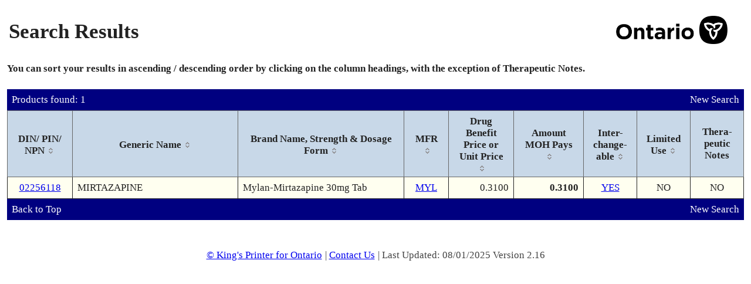

--- FILE ---
content_type: text/html; charset=UTF-8
request_url: https://www.formulary.health.gov.on.ca/formulary/results.xhtml?q=%22Mylan-Mirtazapine%22&type=2
body_size: 28287
content:
<!DOCTYPE html>
<html xmlns="http://www.w3.org/1999/xhtml"><head id="j_id_3"><script type="text/javascript" src="/formulary/ruxitagentjs_ICA7NVfqrux_10327251022105625.js" data-dtconfig="app=450d5f4ffb944686|owasp=1|featureHash=ICA7NVfqrux|srsr=5000|rdnt=1|uxrgce=1|cuc=8b57culz|mel=100000|expw=1|dpvc=1|lastModification=1768663132084|tp=500,50,0|srbbv=2|agentUri=/formulary/ruxitagentjs_ICA7NVfqrux_10327251022105625.js|reportUrl=/formulary/rb_bf00855lwf|rid=RID_1432284184|rpid=1498477339|domain=gov.on.ca"></script><link type="text/css" rel="stylesheet" href="/formulary/javax.faces.resource/theme.css.xhtml?ln=primefaces-smoothness" /><link rel="stylesheet" type="text/css" href="/formulary/javax.faces.resource/components.css.xhtml?ln=primefaces&amp;v=6.0" /><script type="text/javascript" src="/formulary/javax.faces.resource/jquery/jquery.js.xhtml?ln=primefaces&amp;v=6.0"></script><script type="text/javascript" src="/formulary/javax.faces.resource/jquery/jquery-plugins.js.xhtml?ln=primefaces&amp;v=6.0"></script><script type="text/javascript" src="/formulary/javax.faces.resource/core.js.xhtml?ln=primefaces&amp;v=6.0"></script><script type="text/javascript" src="/formulary/javax.faces.resource/components.js.xhtml?ln=primefaces&amp;v=6.0"></script><link rel="stylesheet" type="text/css" href="/formulary/javax.faces.resource/styles.css.xhtml?ln=stylesheets" /><script type="text/javascript">if(window.PrimeFaces){PrimeFaces.settings.locale='en_CA';}</script>
	<title>Formulary Search - Search Results</title>

	<link rel="shortcut icon" href="/formulary/javax.faces.resource/images/ontario_favicon.ico.xhtml" type="image/x-icon" />
	<link rel="icon" type="image/x-icon" href="/formulary/javax.faces.resource/images/ontario_favicon.ico.xhtml" />
	<meta http-equiv="Content-Type" content="text/html;charset=UTF-8" /> 
	<meta name="viewport" content="width=device-width, initial-scale=1.0" /><script>var __uzdbm_1 = "dbabee79-7738-4459-822f-4d0459c18663";var __uzdbm_2 = "ODMxNzUzOWItZGlheS00NjVjLTg1OWUtYWM1YmNmNDA2YjViJDE4LjIxOC4yNDAuMTk=";var __uzdbm_3 = "";var __uzdbm_4 = "false";var __uzdbm_5 = "";var __uzdbm_6 = "";var __uzdbm_7 = "";</script> <script>   (function (w, d, e, u, c, g, a, b) {     w["SSJSConnectorObj"] = w["SSJSConnectorObj"] || {       ss_cid: c,       domain_info: "auto",     };     w[g] = function (i, j) {       w["SSJSConnectorObj"][i] = j;     };     a = d.createElement(e);     a.async = true;     if (       navigator.userAgent.indexOf('MSIE') !== -1 ||       navigator.appVersion.indexOf('Trident/') > -1     ) {       u = u.replace("/advanced/", "/advanced/ie/");     }     a.src = u;     b = d.getElementsByTagName(e)[0];     b.parentNode.insertBefore(a, b);   })(     window, document, "script", "https://www.formulary.health.gov.on.ca/18f5227b-e27b-445a-a53f-f845fbe69b40/stormcaster.js", "dib0", "ssConf"   );   ssConf("c1", "https://www.formulary.health.gov.on.ca");   ssConf("c3", "c99a4269-161c-4242-a3f0-28d44fa6ce24");   ssConf("au", "formulary.health.gov.on.ca");   ssConf("cu", "validate.perfdrive.com, ssc"); </script></head><body lang="en">
	<div><div id="j_id_h" class="ui-outputpanel ui-widget"></div>
	</div>
	<div class="main">
		<div class="container contentPanel"><div id="criteriaPanel" class="ui-outputpanel ui-widget wrapperPanel"><div id="j_id_k" class="ui-outputpanel ui-widget centerPanel contentWidth"><form id="j_id_l" name="j_id_l" method="post" action="/formulary/results.xhtml" enctype="application/x-www-form-urlencoded"><div id="j_id_l:resultsArea" class="ui-outputpanel ui-widget">
		<div id="top"></div>
			<table style="width:100%" summary="Page Title">
				<tr>
					<td>
						<h1>Search Results</h1>
					</td>
					<td align="right"><img id="j_id_l:j_id_o" src="/formulary/javax.faces.resource/ontario.png.xhtml?ln=images" class="headerImage" alt="Government of Ontario Logo" />
					</td>
				</tr>
			</table><div id="j_id_l:j_id_q" class="ui-outputpanel ui-widget bottomPadding noprint"><b>You can sort your results in ascending / descending order by clicking on the column headings, with the exception of Therapeutic Notes.</b></div><div id="j_id_l:searchResultPanel" class="ui-outputpanel ui-widget"><div id="j_id_l:j_id_t" class="ui-outputpanel ui-widget infoBar background-4"><table width="100%" role="presentation"><tbody><tr><td class="alignLeft">Products found: 1</td><td class="alignRight"><a href="/formulary/" class="noprint">New Search</a></td></tr></tbody></table></div><div id="j_id_l:searchResultFull" class="ui-datatable ui-widget baseDataTable printDataTable"><div class="ui-datatable-tablewrapper"><table role="grid"><thead id="j_id_l:searchResultFull_head"><tr role="row"><th id="j_id_l:searchResultFull:j_id_z" class="ui-state-default ui-sortable-column alignCenter alignMiddle" role="columnheader" aria-label="DIN/ PIN/ NPN" style="width:90px"><span class="ui-column-title"><span title="Sort by DIN/PIN/NPN" class="textBold">DIN/ PIN/ NPN</span></span><span class="ui-sortable-column-icon ui-icon ui-icon-carat-2-n-s"></span></th><th id="j_id_l:searchResultFull:j_id_14" class="ui-state-default ui-sortable-column alignLeft alignMiddle" role="columnheader" aria-label="Generic Name"><span class="ui-column-title"><span title="Sort by Generic Name" class="textBold">Generic Name</span></span><span class="ui-sortable-column-icon ui-icon ui-icon-carat-2-n-s"></span></th><th id="j_id_l:searchResultFull:j_id_17" class="ui-state-default ui-sortable-column alignLeft alignMiddle" role="columnheader" aria-label="Brand Name, Strength &amp; Dosage Form"><span class="ui-column-title"><span title="Sort by Brand Name" class="textBold">Brand Name, Strength &amp; Dosage Form</span></span><span class="ui-sortable-column-icon ui-icon ui-icon-carat-2-n-s"></span></th><th id="j_id_l:searchResultFull:j_id_1a" class="ui-state-default ui-sortable-column alignCenter alignMiddle" role="columnheader" aria-label="MFR" style="width:55px"><span class="ui-column-title"><span title="Sort by Manufacturer" class="textBold">MFR</span></span><span class="ui-sortable-column-icon ui-icon ui-icon-carat-2-n-s"></span></th><th id="j_id_l:searchResultFull:j_id_1f" class="ui-state-default ui-sortable-column alignRight alignMiddle" role="columnheader" aria-label="Drug Benefit Price or Unit Price" style="width:90px"><span class="ui-column-title"><span title="Sort by Drug Benefit Price or Unit Price" class="textBold">Drug Benefit Price or Unit Price</span></span><span class="ui-sortable-column-icon ui-icon ui-icon-carat-2-n-s"></span></th><th id="j_id_l:searchResultFull:j_id_1i" class="ui-state-default ui-sortable-column alignRight alignMiddle textBold" role="columnheader" aria-label="Amount MOH Pays" style="width:98px"><span class="ui-column-title"><span title="Sort by Amount MOH Pays" class="textBold">Amount MOH Pays</span></span><span class="ui-sortable-column-icon ui-icon ui-icon-carat-2-n-s"></span></th><th id="j_id_l:searchResultFull:j_id_1l" class="ui-state-default ui-sortable-column alignCenter alignMiddle" role="columnheader" aria-label="Inter- change- able" style="width:70px"><span class="ui-column-title"><span title="Sort by Interchangeables" class="textBold">Inter- change- able</span></span><span class="ui-sortable-column-icon ui-icon ui-icon-carat-2-n-s"></span></th><th id="j_id_l:searchResultFull:j_id_1r" class="ui-state-default ui-sortable-column alignCenter alignMiddle" role="columnheader" aria-label="Limited Use" style="width:70px"><span class="ui-column-title"><span title="Sort by Limited Use" class="textBold">Limited Use</span></span><span class="ui-sortable-column-icon ui-icon ui-icon-carat-2-n-s"></span></th><th id="j_id_l:searchResultFull:j_id_1x" class="ui-state-default alignCenter alignMiddle" role="columnheader" aria-label="Thera- peutic Notes" style="width:70px"><span class="ui-column-title"><span title="This column cannot be sorted" class="textBold">Thera- peutic Notes</span></span></th></tr></thead><tbody id="j_id_l:searchResultFull_data" class="ui-datatable-data ui-widget-content"><tr data-ri="0" class="ui-widget-content ui-datatable-even" role="row"><td role="gridcell" class="alignCenter alignMiddle"><a href="detail.xhtml?drugId=02256118" title="View Product Details">02256118</a></td><td role="gridcell" class="alignLeft alignMiddle">MIRTAZAPINE</td><td role="gridcell" class="alignLeft alignMiddle">Mylan-Mirtazapine 30mg Tab</td><td role="gridcell" class="alignCenter alignMiddle"><a href="results.xhtml?man=MYL" title="View all Mylan Pharmaceuticals ULC Products Listed">MYL</a></td><td role="gridcell" class="alignRight alignMiddle">0.3100</td><td role="gridcell" class="alignRight alignMiddle textBold">0.3100</td><td role="gridcell" class="alignCenter alignMiddle"><a href="interchangeable.xhtml?drugId=02256118" title="View 10 Interchangeable Products">YES</a></td><td role="gridcell" class="alignCenter alignMiddle">NO</td><td role="gridcell" class="alignCenter alignMiddle">NO</td></tr></tbody></table></div></div><script id="j_id_l:searchResultFull_s" type="text/javascript">$(function(){PrimeFaces.cw("DataTable","widget_j_id_l_searchResultFull",{id:"j_id_l:searchResultFull"});});</script><div id="j_id_l:j_id_2i" class="ui-outputpanel ui-widget infoBar background-4"><table width="100%" role="presentation"><tbody><tr><td class="alignLeft"><a href="#top" id="j_id_l:top_ib" name="j_id_l:top_ib" class="noprint">Back to Top</a></td><td class="alignRight"><a href="/formulary/" class="noprint">New Search</a></td></tr></tbody></table></div></div></div><input type="hidden" name="j_id_l_SUBMIT" value="1" /><input type="hidden" name="javax.faces.ViewState" id="j_id__v_0:javax.faces.ViewState:1" value="Lv1btwbsMfTHozv7kbY5dGXuy7Dhk1AI6t71h+ff+Vns3l4VSy2Sji5Wc/[base64]/3KASRip1NoZF9XwOcLoDz3s/uhj68RxWVbgBAe8vm49guTZOLlcVf+6ZaMUIuCLDqSAjRTKh6/ij0PmF5PmLOXde0mdUpApqyvFqnbrig/P8ff2P+t90GS8EphJnPeEjD56R+pnZuDe2SqiwmLrnypJHuYD93FgFbfAjXl/R0XWRHA372NBa0gre+AXB6wGJ3WPd8sXcaad2i7zV1LJg7rSI/8bzRb6q1Cbv3XqbZBvB77aw8WomrzeR3kujJ018PzQsjGHO1RHx1oMIxqyxDpoC17tIYd5P7llqK2vwrrjRehCwyBfFEVxfMIj/fDHGfP4Tw16JgczDET10RTekktLowoEFMPSSEWlXqja5VjeDBKQlzk91PHp+9+gMCsCC4fyVyHOqD7UxIuhql7ltu/OUcEMuggjgjXSvghqMEo8tAtO5ifRm86zKdeD8Sm/6ohXbzME9dJj+y0pgXHm13P77/LhWjQWikytwnIORc2+WfvcGNpJDZkX6ZizMoM6TOkb0PmSYzmKFIPAB+r90k/wsA7XdJ58CgViV+WXGijn9M10cOBZrHzHS4v6QrACStbMQcJ2ycxUKk5Etnv43y8F5R5cmUDBWJwX0/dLBr11Xt2Cgi83oOd1qnkedfzRKnW7Nl1CsqmN1yOYrcZsRuGYQHNbyEuqaV58LiM2zvAn4+blXGSf6pLFsbV577OrpePY/3OOJrs3LPSBsI64hBfHWdrBJObIsGLfM6ns0aYLRvvvNTfyhTi7LNqUIuN17EKm6Srbm2Q2cnRCHSMvz+rz5uVcZJ/qks458F7n4nvLqCtmc6yZePBF5OmkFznW3JGHVTUFZkKNHhQ68KSRjy/+hRpnc+XH0obMQcJ2ycxUKk5Etnv43y8Kg/bqJmjzqPTQ9GEaRrOHXH2OxEeLbZr8rcJyDkXNvlA1rSuKKixyDlHBDLoII4I6Q/c0rXC7Px5RwQy6CCOCOkP3NK1wuz8eUcEMuggjgjpD9zStcLs/HlHBDLoII4Iz1a/g92gitlexoeaPArawESqXLMA3NnD1x9dI5diCqWzQsjGHO1RHx1oMIxqyxDpmav4g3qLwr9llqK2vwrrjRehCwyBfFEV9wTjlD/ckU72uu3LkZz/2AtLJeS8rCAexOwl6sUExaLrcO101a/Ip2cLw5omGVPcqWBSGzcvy5tEL30wU4JbXalgUhs3L8ubf6kzVvd8Q1wpYFIbNy/Lm2OM8Mx7vkc2pgKBMu0cZprQYzqUoeuaUfXZ3wFp5Yyl+UcEMuggjgjUZBMCDxMFz66MKBBTD0khFpV6o2uVY3gwSkJc5PdTx71SI5ZW6bksYOo5zVSyLlAzrYiPIJcb058ACs/pz/wchWIA9q/MEEjpORLZ7+N8vA3lxt9Mdl1bvUWJXgPFAnPjF1yDiCms6mTY6qCrCpzTK3DtdNWvyKdeG1h8REC/NylgUhs3L8ubUwX1OmEiqbxpYFIbNy/Lm3+pM1b3fENcKWBSGzcvy5tjjPDMe75HNqYCgTLtHGaa62G0eYMU/H31gs426RpWG8C3gmDiMADProwoEFMPSSEWlXqja5VjeChYCKX+qce+ZpV+L8hb6Pu2VTpSWotjoO+btk9Kbk1SG6twOpi2smMFd1wfb5/7gQynXg/Epv+qIV28zBPXSY/stKYFx5tdz+gd48yI0QSQ3uZPtpkfKtgDRhKrkg/oxxZteeeaozaGK71OBH//Hxx5n5J6Bwjlg5v6OiJjduz3Rc0EIybaZ0y/5ncKKhpq5tAwlTEh9+N7SBztw1vwXfUCZTwv6Vz14PS0LGTwlKwUtYy/BcmyJoKhmvBGlUeZHoWknQGKIhanK71OBH//HxxL22hpJUXlWqvTdfPPp14c7pQDdrfMbbdexoeaPArawGpwK0AexTMrPQW4d4/r+vG/zFAxh/Uwl1pQhjLpeStHIk+3dP5TWrZ3ywAJEaQqCEINyMz6YQKpN8sACRGkKghU5y6Wdz1z2op5W6Q5Ne3jBNKlD66B/2v2NfQ9tIrHoiYCgTLtHGaa62G0eYMU/H3fu6BQNEsMnN/acl9/ZtIGfD77/[base64]/Lm3+pM1b3fENcJgKBMu0cZprrYbR5gxT8fdHdwkLtiElMuqY6KcQaIaWZguKkrFY3oceRmti+yN2pGluJzdS2tJi2dMPGAMxatZka5QK4Cmbk9LQsZPCUrBSXHA6Zjj4G18xGL28c2RYhlYlfllxoo5/5S/ovrikyMp1cG4xbLFZvY8IAj6KgJY/By1yeGv8YvtBVB3gbD4qUGluJzdS2tJi6vdQn0laFt2TYzUS8Jt5PYC0me2elNVyiT7d0/lNatnfLAAkRpCoIcKkfzDFwqvjzQsjGHO1RHzkd5LoydNfD80LIxhztUR85HeS6MnTXw8XNBCMm2mdMv+Z3Cioaaubz8lX9JRHgVFxq8Z/eWueV78NhPI4ZlrmINq11GV5m4qTQAoPeTYHmuFDrwpJGPL/dXBuMWyxWb3lDHJiUVeCfQctcnhr/GL7h70TIjLqmO1pbic3UtrSYur3UJ9JWhbdk2M1EvCbeT2AtJntnpTVcok+3dP5TWrZ3ywAJEaQqCFBnnh27QBQtM0LIxhztUR85HeS6MnTXw/NCyMYc7VEfOR3kujJ018PN6u6Raz5Ve7/mdwoqGmrm7gFM1d3P4xF0tCxk8JSsFIHoK/hwN+qJSDatdRleZuKK8YQmiPrG2DhQ68KSRjy/3VwbjFssVm9gNb89oSvox0HLXJ4a/xi+ysSqKJrTm9saW4nN1La0mLq91CfSVoW3ZNjNRLwm3k9gLSZ7Z6U1XKJPt3T+U1q2d8sACRGkKgh3VsEs2kNApvNCyMYc7VEfGsXU6iz3yM+zQsjGHO1RHzkd5LoydNfDzerukWs+VXutgtvEMKKE5hAwlTEh9+N7dLQsZPCUrBSUHg3R/ObtcQg2rXUZXmbindRdtcff2lfMRi9vHNkWIZWJX5ZcaKOfwfxf0Urc4SQq/uKWLbyCxwUOQnPsLJoZ6Vk1Dl9a894FbcOWRRWEruDbfdnzsssYo515uplJuWVDNGDu2SP1leYCgTLtHGaa62G0eYMU/H3xFYZaUAVjVDqmOinEGiGlv167qKqp21JHkZrYvsjdqRpbic3UtrSYtnTDxgDMWrWZGuUCuApm5PS0LGTwlKwUmxTNLizwG3DxH0rOe2Q6YgyCUl7yX9N03LFGQ2AtUmFAXqxvNmWIX/m2M4B2yz9bFlRXl0MxPNNb1GvGwwGaqbyuOy1LDdAQMyGUhZxcY+g/zFAxh/Uwl1pQhjLpeStHP8xQMYf1MJdaUIYy6XkrRz/MUDGH9TCXXTxpcYDJ51BsVAKiLur3FbfLAAkRpCoIdqmdFAJt3aAN6u6Raz5Ve62C28QwooTmLHrFH8EHa/80tCxk8JSsFLrWy4CIKo1uyDatdRleZuKL1hBEtQdnzmGa8EaVR5kejzQ1krrLVHdPZpy3c6OypVuhxoCYEHbRHMVP8yMCCE+voulK5ZuGNLlHBDLoII4I6Q/[base64]/MUDGH9TCXRIAj6yWierJ/zFAxh/Uwl116FPb2M2XhbI29vk8e1MH1dwwMML7JabNCyMYc7VEfFnxf8prnjBz3ywAJEaQqCHAaeDuh7/x7t8sACRGkKghHiE8Zok145LfLAAkRpCoIeklYqjV5uh22T8OOsiwFPifYjvQaF5dn+YK0s8w+wZNY1P4/3+AYswiwHhmKfBrsKKJm+6TJZk2J0Qh0jL8/q8+blXGSf6pLFPsMeIFiLS+dY0OQIbfRTwsyyLk4aJnciDl7yjh3wnVRj2+Ffkov9w2jZmntqMsQCjoWddC90TzwSRQIcrZlpd/acl9/ZtIGdy/Qwgq1Ry/f2nJff2bSBmnWPgd+6ojm0TMSzzoMfWon+GwSpmfll1/acl9/ZtIGadY+B37qiObRMxLPOgx9ahVQWgtYPnmqAM6jN9y59VB7V8s3roARP2WJzDx3rtoOAGmVYBAeyKlyC/5QANXwOC6MKBBTD0khFpV6o2uVY3gwSkJc5PdTx4CsrCZch4tCvsmlZTIe6Byn2aPCk0ZNYS6MKBBTD0khFpV6o2uVY3goWAil/qnHvkRy4kCAefs3fsoZjw4xG4BdtaWFmTqxGfzl7Fxr6fEZwCuoXW9LlAY/zFAxh/[base64]/JzLOlqipsG82j6QeqwJNfOYj4HaTkS2e/jfLwGZmOFwOU54R9q1qrDX1eHSeOh3aSV8V+Sm8qO8zztO1yuYGoEzjcrBhYw5oHHbRwCUlkV7ZpZKTSLyBT8R6QdNqCYxfjtWPvkb0PmSYzmKGu9TgR//x8cVFf/21WHNRHDSIh2CzPSeC1T/GlnpwOjdTZH9I8pK0BKPT+SWOMGQLeuUa2mhTz4bpDxdVYlAgRD/Cc+mf6uEcYbvQHK4QXGOyEPxJgb6Q0qhHtFO5V+F8+HDLqyQjobU0S6W9pjF1u3KBTQDugKWz0dLH03z3v6Sf4Etr1yaTozs/MdPMKnbBczIhKAhUWdW48HqQYVtXcFR48al8F9IaIbukXIteANAHXF9dGJUVrhpWvuXJoL3eEtoXd8Q1rwwd3lgFyyhpqvS6OfmjmNogkm6vISP+qMY4DGA6oLbINy+27+cOs/MZq6TCz5XGSJzN8svpyoUA7fsuYoQQ6DlX3sKRcNX09+ivQCCcRa+O5/HjVIXkPjGHs/71UDttTxBChAjmKvNvMyfj1Jxx+Fh28ifVqxk41Otq8b0Vi0WpfBUl6dN6qU51LDbigAOESjeZeikdD5vOW4TBZ72SPsXxi3PcJMrORcgVLzYxqBib5Bn9QHv1djJ5ahq++aQjg2jFk5c/D1yxn23LAE7W350XDz2JrKZPPYwSNQw3aTpKb9eoTp8SoFjHqfQMKdfg78ec0nNjy8m1Y7WSpPHSJN5mfz4z46eifxmPENT2JtkSePABalX2Z21/UFf8UC48fbQPm9SWH18LbzdDTMASPTRCD+3cExI+JvnjxKVjJKWi0kDzJ4W423rNfNpkMJ0+WDjD6m7JBe7TiirAtQSiBYGnc5SCsPIsrausdrNAjEsiUYdYvabrH6lalq7p/Is73FHzJqHi13HCM6O/csmHEqi4CbqWSi5x1o6oqbBvNo+kHqsCTXzmI+B3apvYI1L9eEgsj3D9WZgm3v/oKHZJ+kC306MPmyKGU3NmTy/+A08wPH9SbVivJbfpeoBPF3fGAC9WJfBZZXYCysdy7f60vc9D5s5venOwhcjlFoTSvpf+OHsKlsq9pTwch0tmzhEfXW2cwpTIyG+x0aPagxjHVoDxA0Kxjs2ugE0lz75IzFKoOXT/ZMzp6vC5pbic3UtrSYn3Aorl3Hq2MILk3Pyy9RwhPfhe2gphkEtWJfBZZXYCyZdi51lYfoqnizqa/67pX/5EM1BysQt7+l/sUiHyGgmgUwNVUjDffTK71OBH//HxxdddLGOy1N/IuVnPybtpxOozqfmojkGEnaW4nN1La0mLJZXJLKvypr5Zaitr8K640XoQsMgXxRFcVpwb/IMntrB4VN0gNW5ysTa8M3OYNcIIDZ73gmz9wWPDd8eHBSV7C6Mu4MhxdV9S2AT9Z8v952GuzCT2EU93cXjrF+sv3nMYViAPavzBBI6TkS2e/jfLwPzJCiG9JzxePz9xubRp8YznqGsU8biJbvUk4Ezcylle4ZqnNDBt7N9OVJhGpsn7Aefn2ZyDTqQyjBNiMwZoC5TA7MddjucX/TywmRIWZzLaRfzUgd+tEddTZH9I8pK0BmtfQvdOPkS+n0HJyZM5f7Ej+QS3zoyKacZJdQcV0zupvwvuOjG62buLxa3MwvwyfVXPrNNj57am3gfY7DodT6/zzexygMsMlfJjdzJufSqQ/Bu0DhK48wOTVUfTe8jB+MglJe8l/TdOFgWxGq7qr3ylPkRz+rJFzp4M+Ui0hwsczUzqQiBrcFylPkRz+rJFzYBnR6iotF6hQUk6kMjycoJ7RY32saP+jI+czu3W1KfZ9PiZa7VpeOGWwMN2EDl/IO7jxYB2l3R1e/81XDpCLL671OBH//Hxxofj0NK70xeWVrUQwomAEt5TFgO1ZVruKWoMHEF6/Jd8oFwITV8cbR2luJzdS2tJiYZ92Sl/Ifa44GJGDWzpWdrZoEdvtxl4ISifoS/6qLOzsYtaQrX4q4JjJ8yvBn61YicpT6fF7qLSge4gk2cYnAe5Q0b07cvt+8sh95F5/V3ege4gk2cYnAVEvcVUwOziBC7pSvOj/YN66MKBBTD0khBp5WmbOTupme1iegu0awV5Rjd9CnP4sJYdDbKR+6ZT7o++ktpQLv2gogTYCjjbNOWluJzdS2tJi7nlZZn95BuyYyfMrwZ+tWGTOgJVx+HL7W5C+AGL8RqbzLWI3uh5hdBNNGcxRKrY+g0nFvAcdSaAyCUl7yX9N0zUX9JljkouMaW4nN1La0mImN/WoEKBwSAS496drVvnoVKjfpGQrfzy9Yiqaxw4pGOoVHWcRYDhSBLj3p2tW+ehUqN+kZCt/PL1iKprHDikYNtpWlxH3/4sS+QZgn4YaJ9hRrdJVzbrTaW4nN1La0mL4yCZles09LW0zfrvtp4p9T3IJnCdJSg6RvQ+ZJjOYofmnvzXlMBerYax4UVUsoOKu9TgR//x8cWaQA8DwfLxXEHdU9MKu/XdstuG4x8tG0MSyFtS22QDMk4afHPrvUuWg6urAtKIkVnSHg9NzHJ+BOiq0jrjwGcXEbDKlN8MhSJ7ke50CvV/OQcMyKHpxgVg0VAut8tEDdfsoZjw4xG4BU4FZHppzo5Krpaa4sHg4/SCmeM4rNIrhrvU4Ef/8fHGpe/8TM4AGoPtIs1+F2Oc0hLH+zAFFH/pQYkCiV18KvsC2Tga6pCvseV1D0LY51P/IKx6bRMvxyGSDCI8oG7FalMWA7VlWu4qkKWlQTspEkwPm9SWH18Lb9kEfiO6gG0GsxaO2PTdRIg2gb3hJyk4DQmKqPcQOhU4S+QZgn4YaJ9hRrdJVzbrTaW4nN1La0mL4yCZles09LW0zfrvtp4p9T3IJnCdJSg6RvQ+ZJjOYofmnvzXlMBerYax4UVUsoOKu9TgR//x8cUabf4Eg3BfaxJk/DBG5bKwip7QC826r3wd5NSQi89AtOfFFtbZUq0BGWknVpoozcGj2oMYx1aA8QNCsY7NroBMeFz4WBazJfCdEIdIy/P6vBjMoLQtUqsRHs/tW/JkMyS0GIP3mic0QQA7Jf3/wmqceph0jHu5g/57RY32saP+jJ6jGKnzTtuwFQYQ/7KREyHSVJtM7VmDCZZZb/hgA59auONNtPeHbDI6CrzGPcrRhJ0Qh0jL8/q/FEM/P4sLla9v7ozkxxHwVgpejpEn0TqNmH+lkFnfXPPv2N2UE9FYzgFmuLToKFx4jeRFa32LpEXkHWCL9ZnIxSK3NfjIW6+bV+dK4lYoP8CdEIdIy/P6vPm5Vxkn+qSzcMDffSdx5MayCd2fuIpgrvnli03UARK37KGY8OMRuAbBkqAmYR690/rKdT5BVgf+WWora/CuuNF6ELDIF8URXFacG/yDJ7awUch0u9mgsbop+JfJvEPsb5b1qTQguGh2CLlJGLuhizsFIqeiEPOLsrvU4Ef/8fHEOxZHlpJ7ggRWIA9q/MEEjpORLZ7+N8vBdiSmYww1/UhP8PzRgeSe9vnli03UARK1gxhKiv66Xv/ODf9cVhSEfmiVDS9/9k3gnA6mL2nRulqmNtxshe92dWRrp/CIfMVDHb7QwWJCu1YPztFoqNbFMmFfne6HI8YjQZTd85LMKvl7/zVcOkIsvrvU4Ef/8fHGh+PQ0rvTF5QZHv07q3CVMY9Bjg79fAI9MY/qC2hLwcjnonGNtnlTJJIj2O92+8hKxtoJLO+May5Zaitr8K6406zJ0JMORudbeJblVoD2q4g9nQUujsGCrKeVukOTXt4zagmMX47Vj75G9D5kmM5ihrvU4Ef/8fHFRX/[base64]/5MakXze568RrS0ynvGNCkQcERieqhpq5bSVGFdvMwT10mP7LSmBcebXc/UA7DF7sIEesPtrr6Ae6GfX8Y9dxmCUv7gmX6o5XF/eBnQuD+CwXZw880Er2l9su/i+EnsCpSaEVagwcQXr8l3ygXAhNXxxtHaW4nN1La0mJOeyr2ofO/Ud1fuincD44r/gs5KVvRKmaXTb4q+LgHExTiFLQCYNOhM8rhTCkjCvfFHLgQiubdtigFdMQPKK+N5LE1s5isXWLlnUHJWP5pk5EfF9epsa0AC/t4O82vUAmrh6kilclubqmNtxshe92dS2Zp7MR+Mbjt/aG/Q4DPaP1amcSTduDPXfhDVk7MLk8eJKd4s0uInUa8cC6LJQLaXCuDXFK0S2dTgVkemnOjkk9yCZwnSUoOj+2OMHHFYd/pu0/0zbiilXympczh4VgwasztcA3OHV8PDoiwdBqAD3EcpsxVAMnmg9aAnM2Ldp8+Q1KgmgjymEnaB8QTfSTratEBJxKsWcJnbuR07C/43APm9SWH18LbyRITyenbqJ7R7aqS3+yCmYrn5EWTtFpmWBLYjjaW6re3Uw987Cgzsaf9G0qMJqOpS3agEqwXJjeQIFFLcNnJOsPfFZJ2dAc52OaMqNa8jDQozz54SVc3KDuzSUcZ1l4aQNn8kgbtKlgynXg/Epv+qIV28zBPXSY/[base64]/CuuNF6ELDIF8URX3BOOUP9yRTuG2sowjXJKbb95xlzS+oLqC9vaaufzbe2GWZuS1yYAoTVwju7P+1ntpZbBvsmWWRKtOiIXKCfpiIVOKIVTUsGpduunt6AVWnGzexUTIasuqEtwfJUdmbM1F5J0t9zfsVtyn4/5SoadbTbftiOaJLL+HvHcB0M22BORz9tUOAYwMMNqXcGlD7UsOIsmyJ0eUbkyCUl7yX9N03LFGQ2AtUmFaMz0xhdOqR/XDo7lgKLkVMPLAzThFcF2HWDL8B5lFC1Nrwzc5g1wggNnveCbP3BY8N3x4cFJXsKyiVoYwt0LYl43KQEwrcPC/E0x2JBC8zxagwcQXr8l3ygXAhNXxxtHaW4nN1La0mIgfTeUMx/gsGFDLE73fRozPrziNLr3/9E8k1CBWPPwCRXYvYSIefcTMCp5D2AK1VvziBJL8f4oo+2ikjHQ1CMfCnChTvt0RnCEGRMC+/3e56bBgSLx06Hx58LiM2zvAn4+blXGSf6pLDb2O1FpQ3xhaUux34srALcPeOe1kIm5mFRCqE1Y1yIsXT/ZMzp6vC5pbic3UtrSYuKt5zlP+TGpF83uevEa0tPZ57G6ZM611MeqDy/IxhmZhXbzME9dJj+y0pgXHm13P1AOwxe7CBHreZlsxObJ37HBp0aSdZSztorn5EWTtFpmWBLYjjaW6re3Uw987Cgzsaf9G0qMJqOpS3agEqwXJjeXIpH5vMZeBLjO3EEJn1msZM6AlXH4cvtbkL4AYvxGpk+B6v1q71kPZwhnTuAINENB/K1UA+cMcteYThIHWg/mDyUreQZzz6pQK9vEa2T3DlY+RFDd5d4geatxcxNxo1k5b96xKgFXS6PvzvuXmZ36LOXcXb7BrbyuOIcWAvTj3tdbfurVVg4k4MGlgLYZ0DJZMmTAUaistdnCV4Wy/whmNDhfAFxpKK+H0UFwNO0FgZnU/9yU6sTp5fKIMHIoW9qqKmwbzaPpB6rAk185iPgd3Yz5AVaUm6+H+tjYkcEpFZvrdmfYUebcrTAQsihfNKHp+aO49o16DsDtf7cd5BTA8pb8FraNpxaX/wnWpcTOxl6NYBgbEbyNVwxEYzEBNWNbrbFalxdS4SW3Amg/qbyuFy7jE3FkqNE85JP+F9Rfnl2DZPZuIHFYgu6VW8Y0oP7EzJQcoFbfHHPNRNHUWgfs+G70f/POPSFXDERjMQE1Y1utsVqXF1LhD6L7KSMzjPO3UeBXIAqxvg8IXkQVvg3Y19VfNDad40FXvBIuHm2EPPhvsj8SzkPGp/GJH0K5w+3zyuk4nZJyAo4DGA6oLbINWbFwh8nKMYwdK+YyzThumbowoEFMPSSEhyr3de/HvaEXJVLd7+GCd/KW/Ba2jacWjs7KaNU9xzcvk7zPOlFWG0EiS/i5GZUvHYbRLDaiJLghNaq6WQaniEuLQIRxf7Riuvb/OiXhoSvsYuEPMwVY2P5Mx2yLMmAd1QqLN0ojC1M357Rbntpn6wa0vkti0zGLiAL/WcERg7AaNQL09/pA32rRAScSrFnCZ27kdOwv+NwD5vUlh9fC2/ncqc+Sowr+AA/FjlsiYF/Ozn79k5Rz+0WW/d6KtZJq2oJjF+O1Y++RvQ+ZJjOYoa71OBH//HxxUV//bVYc1EeXAfWcBpBMhrGQRTRD7EP5XBivN+ajhr9agwcQXr8l3ygXAhNXxxtHaW4nN1La0mJQ6SPRs+lfwqN+fAn/b18nPK8pyyh4uHmRyX/d1nscz6Dq6sC0oiRW2qtFj1AITIyTfMElvVY+W/5xbl4uPZ7/uOgKWYhE9HwhKEVHXbP+XYPkDqoTcpfNnxxTJ1BtUVP53ewYtstYJWXuy7Dhk1AIVLZnOESEBlArNu8VMTB9pcZ/+45ZlXwzJB5OH4aJGdniJQJXfWQXke7+N4lCzdw+B2rdrs+glmFc2G39lGfaDiT4XLpQ7qlMGVvQQ8aLBw37KGY8OMRuAVOBWR6ac6OSZATQZaKoaHTrUvlIv+rxx7rVIsUnU2tfj7qCIyreOqAPVTvl0nHy2qj6lgm17pp/1b8uoTVJXadaVeqNrlWN4L5V/NNx2JhERBYaypDIIeIdu5JECRFK4eKzppK3UwiprvU4Ef/[base64]/[base64]/CuuNOT9A1lJjKFkUCtQIb0AHs3QEKrBg/IIj3bWlhZk6sRno++ktpQLv2ggpnjOKzSK4bvPpHVGQFzM53GU58ou9efo67IVYQIlybzpNkAWIrxjcBnZbg3s5AJN4x6No2qvpfdTxauQZPhBHzb7hx25mFR3jcmlOxnBDg7zEBhLGqodXv/NVw6Qiy+u9TgR//x8cVFf/21WHNRHSVGUWRA0wzO6eYc/jximKEtwfJUdmbM1F5J0t9zfsVsJQY8b/45DVuKG+xqkjNhK+6BCFXUuHkNCevG2S3NYuJ0zeNgprfVJ+ae/NeUwF6thrHhRVSyg4q71OBH//Hxx24yx0uLks+By1i0Fw711R6+dliJpi/luccFO98StPIkx5oQPouBN8LvfEaoy7+n4eJxYJpPYVx9PpCEMaxq82jObsgIcjxP2Gt6BaF08mlbBtSOz06Qz2UNG655vaQor+yhmPDjEbgFTgVkemnOjkk9yCZwnSUoOj+2OMHHFYd9hM0IRUJTu4N7VgnUkj23/VeDv3c+xqc4UDcpRTn1ObCTegZTqHnBpVj5EUN3l3iCUxYDtWVa7ivcsP0Xmwl2FnMFGQezmJREmfaIBc5Y1TWzJBfp28FlOsM4K4PtNhWqM4H8eD1WM57Ow53FtsAOIUAoq2uwNJnrYasbhhacFGTnLh8DWC0KKuVqBO5DoOq7OSJYT/IChDktD2gkJLSIfLZONHg3l1Pa3UH6bSdDecsJRTRhXZEFKNKyZma2+swRqsgsyxMlWev1doX3L2dHAUr4WCxR5OjLUPGEEIozScjsqcECcxjSyuF0Vgv1B4GoeJKd4s0uIncyJBBbsMT2M6vdQn0laFt1TgVkemnOjkqulpriweDj9IKZ4zis0iuGu9TgR//x8cVVEjv2qudrYFYgD2r8wQSOk5Etnv43y8DeXG30x2XVuxLA66wrOcPHP9gpeWfGGSAJn/1xVkYTGNyJqPvVKogPKRb0JeMwfzPXa1gSw1ieMWShnlrslbJBpD6y7GJG9LzyvKcsoeLh5kcl/3dZ7HM+g6urAtKIkVjiCJQ2/5M/iKG+BbpOGfx4ncJ++H0BkX2GseFFVLKDirvU4Ef/8fHFzYBgyY97Lz/bKvTGHutuIoDx7LVBkwtpK6Tq5OD/lXFCRdUbm2wB3dqpN3u4AYzZBHnamI4zquZYKQNhURPsYlDyAguubYcWf7mryr75//3k0XQKZxPRQUi4SVPpFvvnfKkct4GWjUh/qnt5TKvhnRC3/AVP92dNJFPGmOfBS/X3JMHyYJSJzJLgZmjVuQbxDwufxainyuydEIdIy/P6vuM7cQQmfWaxyScyw7tUexV0/2TM6erwuaW4nN1La0mLueVlmf3kG7JjJ8yvBn61YwjYf+biyej9bkL4AYvxGpk+B6v1q71kPQOeI6hIA/O4menQd04Z39hbP2TvEzJK7f7+To3kEM3KM4H8eD1WM57/d3auILCQdTMPGgjeoxFzOhXtTAAuc4sMPFqvPgBBNazNS5w8yL3BN388vw2cjwT0FQQ2Ol6+Ra/rfh9Y89cDCUU0YV2RBSmTl9Ru9X0WpCSGcg1Fg07mpo50l+6RIQzybw6x4SU35WQLZuT5XS9l9yTB8mCUic0uH+VBuUEMyp+3c3SoBYkUA+oFMgjGZo5fqz0OaT7F5X3XBKifxPTvagmMX47Vj75rOk0GiBa1V+yhmPDjEbgFitaXnci79u+wXIYp2md4VNsL/YvLRW3OKQBKBmDru9p6B037grsblBNMpV8XSc4GgfBzYs5m+UAwYufcgm5DS0xG/gy7LNcCUZLhu67o/iSGw6PI5TPMnsBhLt49lg9bkByTjNhO2HGluJzdS2tJi+MgmZXrNPS0Xze568RrS05axch5bItJotb7mvmmbTLaFdvMwT10mP7LSmBcebXc/UA7DF7sIEeuUkVkr5ZUVzjkdRU2Fbw63fZaZonlh4km/T0H28o5CJdZrnVjarpv4740pruJKroHbPntSvSmOSq4oIeZZVJt7Aywude837557ks7a+PYOwnS+QfvnyYV0+db/f2Px/uUvg22tKvL2mHHo1/[base64]/6cGluJzdS2tJi+MgmZXrNPS1tM3677aeKfU9yCZwnSUoOkb0PmSYzmKEncJ++H0BkX2GseFFVLKDirvU4Ef/8fHFzYBgyY97Lz/bKvTGHutuI1hVhAgrsjF3FH8efJXHZ60Wbu4kalX6uLBOE/c5llJJXKNMxgYEqYuSa/WaP0F5toAOX13XRZBLUgTnCWuKrv+t/iiZCynAPFAg/27bCBEiEBN/NBOvBjfnd7Bi2y1glZe7LsOGTUAhUtmc4RIQGUDLjj+mSuEszY4GTLUrKk4gkHk4fhokZ2eIlAld9ZBeRgki05bAQOrsrNoTz3JPb0WzjiVwLo26cD+cf18MGuxAzv4C3MHiIiF0/2TM6erwuaW4nN1La0mLirec5T/kxqRfN7nrxGtLTn3l9ZcnDuG00xkNdVLQSrgU6pNuwKe4Lkb0PmSYzmKG0WBLPYO/HiuHBCpOQIf/EFYgD2r8wQSOk5Etnv43y8DeXG30x2XVuxLA66wrOcPEMnsOtXgzYRgJn/1xVkYTGNyJqPvVKogPKRb0JeMwfzGX/dvPSTXD+HvHcB0M22BPkH6fa8wpjpN/Ddbqd2d9mwjYf+biyej9bkL4AYvxGpk+B6v1q71kPP3cgOqyEZGQmenQd04Z39hIKo/UKM/frgXf7UAuty36psFzVw/sy6spjFy3/OuBYz+l+8rqKUZTnX6OI2w4+DSwN+x6RYsamafFULFOdi/KmkrTt3DVGdGrqDy+CLKbrvXSubYUmaUs0WGnR0RAj5DsCaJ1H6AT5+3rqsWQCvMuWWora/CuuNFF7GQHhKNZrIMEn7taJwL5pbic3UtrSYvjIJmV6zT0tbTN+u+2nin2rpaa4sHg4/SCmeM4rNIrhrvU4Ef/8fHGlA60udWUcLRWIA9q/MEEjpORLZ7+N8vCkEdy2+GXPmjHppws3/bMifZaZonlh4km/T0H28o5CJdZrnVjarpv4LQBwUD1GB7Fj7R8pCRu0snEE5tRSBt1ObMQcJ2ycxUKk5Etnv43y8KopsiAOfmzZGJEfSsvgiY1Nrwzc5g1wggNnveCbP3BY8N3x4cFJXsKmpUwk1qfBmi5xlYX0diBw+eeKn1bPMnq+jWntL06th9W/LqE1SV2nWlXqja5VjeDHGZKWEz6f10Pzv6v1ebY3Df9kivaVXUMt+oma2d3uOA/wnPpn+rhHGG70ByuEFxiJLCx3rnqXuEHNK2TQciD1XUuR1JQCUf40HYpEcPqNNqDPJS77cViKJYEbreApxNRhdvLFlYan4DyvKcsoeLh5kcl/3dZ7HM9FSs+Mwy0P3ouAI3qwvoGe1AP8Ij0KjoeU+/816cwuCut/iiZCynAPt41fVnG7dVOZeYZyaPPJXSVtke9M+gMvJK+xKDTmaCKKTVobDXQDD6bf7v5d9YS1mJOXCSbh4FHSm8pHsi6LmyYhgjp39IM9QeMlOAkBhdZLbfDAOqE7/1lhpwrLAclvgfI2i78Me0qeyvA7djnadV2Ieq/u7/[base64]/jGHHJ73EnPGIzpD8xD81dP9kzOnq8LmluJzdS2tJi7nlZZn95Buw4u/xjMZdXZWrRAScSrFnCZ27kdOwv+NwD5vUlh9fC285/fsRO40UtTHNRoK4eoY1Nrwzc5g1wggNnveCbP3BY8N3x4cFJXsKvlDxTZxZGVtJO3WYs/Tjy7uuMHGgD/uxDHxyMUUwPd17xLqWOytUTSWYUCX26YxwHgqg0m46NCJzBRkHs5iURhx9MTkIxIypyBYm6b562KBaM4pKEBC0e5HmKhEyHx46JFrpUdus02E3fzy/DZyPBfZjSsx+lyvIIWN1DcKOIx/mbgcLKtbw7Emxkd0XxhWIe8dwHQzbYEypIQHWDD9mOLYlZuJ7DD4DfiOIX9VO3sjCbbsuZo6iNg87X0XM7kLo0WGnR0RAj5DsCaJ1H6AT5Il35QoKYBR/Vvy6hNUldp1pV6o2uVY3g4+hluKnc8/7XsqPAfbHDSc7Ofv2TlHP7SeWx+2VoJV6o4JyD6T+328ogvzKcRLFxHZqp5SLFA6Je/81XDpCLL671OBH//Hxxofj0NK70xeWVrUQwomAEtwW3HGhD5WDrWoMHEF6/Jd8oFwITV8cbR2luJzdS2tJiIH03lDMf4LBhQyxO930aM4O9uF6nYm/RAnxtGVEhLHFLdqASrBcmN5Yz4R6oxdqtlf1e1dM6HGH7SLNfhdjnNISx/swBRR/6j3eqiqboJomyWhVSTImCX5zBRkHs5iUR2RkyPVDZ+2MdlvkZitv9omaH4v/D3U/8lDDFwD9GZp4fJRq6jsEA1pQ8gILrm2HFlIGfXbYgsrYjFdYButAufHOQYrkGDbMmmCO6zECXgHigz4vRsX8SmMFnjKrf4IJYWWGnCssByW8VRXHZdCW0hc/nnxKReHr4CoBySsyR9jOg1d1r24Vv7h8lGrqOwQDWlDyAguubYcWf7mryr75//3k0XQKZxPRQc5BiuQYNsyaYI7rMQJeAeB/qnt5TKvhnRC3/AVP92dMSP/3HdVpVhzRYadHRECPkOwJonUfoBPlfgEJwtibfHCEaM4JBAMYMheYnNMxwzsTH04O8Un13fK71OBH//HxxdddLGOy1N/IuVnPybtpxOozqfmojkGEnaW4nN1La0mJ7zubQ9c0TaJZaitr8K640XoQsMgXxRFcXzCI/3wxxn8OlujoX8GV7pBg3rrQutYj06MPmyKGU3FMQyhAQ2QePG1F4eu5Md18Cb4uMV2lQNuBajkC8Q+TG+ae/NeUwF6thrHhRVSyg4q71OBH//Hxx24yx0uLks+By1i0Fw711R3ZOsu1ZL6v2JN6BlOoecGlWPkRQ3eXeIJTFgO1ZVruKRwuROCrK1wWcwUZB7OYlEYKri2LXH5TVmPPWgLmOKMcuebiTUABqH/MQ8Fwbi5p8EwM686Qhk/P53ewYtstYJSYu2+aP13rMXxRyoN3SUbRHEIMR6o1lV4rSXiSOz8kv8L2ZA0Cj3vLiJQJXfWQXkep8XeMUPGj1fckwfJglInMHPknLMNoAZ8ZSgmUpErFncCnV1qykbDIQ3XgUSiZEFrOp9X9HMBkXXT/ZMzp6vC5pbic3UtrSYuKt5zlP+TGpF83uevEa0tNPger9au9ZDxlaHqk2qLxNBTqk27Ap7guRvQ+ZJjOYoS4VfE6KqLO/ZjguSTctxjfow7mr41qsEzVFXTo12JstxgS8+SlgYSRNeuCxG/wHp6ZfKcjvjh27awNYpXLE/wy4vHQwR5TM4UxI+WNIe6Q1eUAaQHFOMuOlzlo1W8szMBLl87pkOmfW1DxhBCKM0nLtIli6yha/Y87IFWUptIMEh0NspH7plPuj76S2lAu/aCCmeM4rNIrhrvU4Ef/8fHEOVoe3xidGn/tIs1+F2Oc0hLH+zAFFH/pnYDluufMCBZnhv+K7WYp2pkQd+BayC+VyVRtd6Bd8W1S7/ytdINywWpQGhcxeq+7Rfs0Hnut3TuR5ioRMh8eOtQy/5QkU7alN388vw2cjwW+2euj/kdO29Ri+fzE9dvcErukB8x5EGRUb1can4E1IWA8aHgk6OggRNeogFVPQZ5acFA/IE59Zyi1Ekak8H3rP6X7yuopRlOdfo4jbDj4NLA37HpFixqZwaEGfMOL3KqaStO3cNUZ0auoPL4Isput7iT+ROitfR3r1TNB7DcoWTeMejaNqr6U1gApTUtTrz5y3Dv6rxHDQXT/ZMzp6vC5pbic3UtrSYu55WWZ/eQbsiBDCWTqxI//DPZU2t56bbLoQECv+8FvV/EgVozuTYwevCzAl7n06jEMfHIxRTA93XvEupY7K1ROcOcuDaLnpvVlhpwrLAclvOdHUbqxw7ntJHNhZVoLzuQuzrdWjNHAR7jjDNZR68V1NeuCxG/wHp6ZfKcjvjh27awNYpXLE/wyPxe3OhVogN3HCX5JK8fqewJpvk6NOetrXnbrKonjWzYZ/eeFMBl7M0PK9p/hTC/z1pDIYGlJ0rEOSJLQk9EZQSeWx+2VoJV6o4JyD6T+328ogvzKcRLFxsRWmMb8gwFJe/81XDpCLL671OBH//Hxxofj0NK70xeWVrUQwomAEtwW3HGhD5WDrWoMHEF6/Jd8oFwITV8cbR2luJzdS2tJiUOkj0bPpX8KdHVfHJfmF+wR6koRUk+F5ifMoRWZT7xs8rynLKHi4eZHJf93WexzPRUrPjMMtD96F92joulIoJX41hP7T0FND9SKpC7hDs0Je315V+Nsv9X5jp+tfMQA9wRLgzbVpoTMVNPTcYtJcuCNEMPjT3kUH5HmKhEyHx461DL/lCRTtqU3fzy/DZyPBLMnt8NFuB7H8Hjk1sgPMYoHTr4xvOD3Fh9D5MsbF9X8menQd04Z39pXk18biIBZljrDD9Hn0NyX2RMJ05XVjjy7RNQtwALFjiPdpKhL1r8CUPICC65thxZ/uavKvvn//eTRdApnE9FBaHqJhrUIGsyQ9gAaUZMIvH+qe3lMq+GdELf8BU/3Z0yFHoSQwO/jvNFhp0dEQI+Q7AmidR+gE+bv9dfnuEUj3IRozgkEAxgyF5ic0zHDOxMfTg7xSfXd8rvU4Ef/8fHF110sY7LU38i5Wc/Ju2nE6jOp+aiOQYSdpbic3UtrSYl/gDF6fngl2Qx8cjFFMD3de8S6ljsrVEwhxg6IdP9uLWWGnCssByW850dRurHDue0kc2FlWgvO5C7Ot1aM0cBHuOMM1lHrxXU164LEb/Aenpl8pyO+OHbtrA1ilcsT/DOuj7DfN9AhQTEj5Y0h7pDV5QBpAcU4y48bf3Yrrhjk8MJqO9Ig0FGjUPGEEIozSckCyCK5Fe7uQzsgVZSm0gwQCx/8iMMDZntqCYxfjtWPvms6TQaIFrVX7KGY8OMRuAdP42CVXtAl3ekLIO137FN2i0OVwJEdyKaxIOrBiCjQUJ3Cfvh9AZF9hrHhRVSyg4q71OBH//HxxJUGgvktKgnX2yr0xh7rbiOjpRcBNG3FmJBkrtWhxwMB5qaGcs4hgZGNky7nRYRxv5MDTs7RvaQvkeYqETIfHjokWulR26zTYTd/PL8NnI8Hvyikj9XMn4whY3UNwo4jHFMJEqDW7k8BX+g1u/luMckzDfZqPjyf81DxhBCKM0nIss+Tua+/6Mrc4v+lCPhHARlpJ1aaKM3Bo9qDGMdWgPEDQrGOza6ATciIKJ6aIYQZdP9kzOnq8LmluJzdS2tJi4q3nOU/5MakXze568RrS0595fWXJw7htNMZDXVS0Eq4FOqTbsCnuC5G9D5kmM5ihtFgSz2Dvx4p8SwbpHvPC0ZYz4R6oxdqtlf1e1dM6HGH7SLNfhdjnNISx/swBRR/6iBDCWTqxI/+31/1YhOcFNBTe2JQ4E78sEYjmx34sEL75ENqo7elS2rdoOK0O//PbEHwiXTVmP5et8Hz+8/j04QvdouKEEZ7/k0tetFs/kJ2u8vVyqBqXLkVBI/fPTQVCBm+ITBetZom1Wjzhz2Ivl4m482ywKun0U6V0PoYXtG0VG9XGp+BNSMP8eGO9KWepsidQvTLTVEgAgq3GGWfjJ/HYLnKrZ3rq8W0hET0vu4rbrtqOihgwffwq8+kmtYNf+d3sGLbLWCVl7suw4ZNQCFS2ZzhEhAZQakKzZKeWR1FF6tOBdCNlzyQeTh+GiRnZ4iUCV31kF5EGaZQPTs3ZQX3JMHyYJSJzaXzrg4cYk/Ebq3tribNqlzsvimvBs7crsBhLt49lg9bkByTjNhO2HGluJzdS2tJi+MgmZXrNPS1tM3677aeKfU9yCZwnSUoOkb0PmSYzmKEncJ++H0BkX2GseFFVLKDirvU4Ef/8fHG/M8Hfl78TxPbKvTGHutuI6OlFwE0bcWYkGSu1aHHAwHmpoZyziGBkY2TLudFhHG/kwNOztG9pC+R5ioRMh8eOiRa6VHbrNNhN388vw2cjwbbeo6LZJgVe/B45NbIDzGLVCos3SiMLU6QvKNQ5N1lFhkcdeXp8wfwa3oFoXTyaVie3s/jUD9oMPhEnEOGB1r2/gesInpeUAqPvpLaUC79oIKZ4zis0iuGu9TgR//x8cZFzgfZjPlJS1nL/RKGWkRjCNh/5uLJ6P1uQvgBi/EamT4Hq/WrvWQ9t5IxFvYIIEyZ6dB3Thnf2tWNHaibG00IL0ERzfTv3Qfnd7Bi2y1glZe7LsOGTUAhUtmc4RIQGUD2fBXg4jqeHtvLCz463gObrEmY1q4QQYb6EufmZ/EF55mpJjETYHJ6M6pss7ibYyMfM5V5kCltQkybEkKDbPJKqhP3YGA82L33JMHyYJSJzkDv7XcVDdNKGklvBvcCU3JhYzlxj1muNY7rb2vxan+5S577gx6fM+uxlGJHdLyF+rvU4Ef/8fHF110sY7LU38i5Wc/Ju2nE6jOp+aiOQYSdpbic3UtrSYl9FGBfOuva4Qx8cjFFMD3de8S6ljsrVEwcOAyqPv0dnbC//uyYZV2ZVemBW+LqVeWbk1pEnLPmbJN6BlOoecGlWPkRQ3eXeINa1aTpPic2BRwuROCrK1wWcwUZB7OYlEeUC5hFP82goHZb5GYrb/aJmh+L/w91P/JQwxcA/RmaeC5qKF88+lWBD/oajJOxK0ukeqRi7FxAcmJOXCSbh4FF0Tias3NmxMYOCcgFPAbMfPYaUrx7UBZ4uFXxOiqizv2Y4Lkk3LcY3Noqw1XhjHgKPVr1Z/+oKe9Y/jMOAD/45cuDzV42mDcuTS160Wz+QndIAyb1WZRYfNrIuGbdvOiAGb4hMF61miba0wj+KfbVp0xP64XSukAo5o2wX6TQ15IV+2iNezzG5li+iWVWBbXPTEb+DLss1wL+t1LS8jY3lUDqhxb/vc9JGGMm6z2hc+91YMCDXlRK5L22hpJUXlWqN/yfhplXMd6HhrxWOA64oms6TQaIFrVX7KGY8OMRuAVe0LhlXx+DAiGgYa1YhGaC+NzisHUPEkPmnvzXlMBerYax4UVUsoOKu9TgR//x8cRJgZznZxp2JP7c9+IN1KrvCNh/5uLJ6P1uQvgBi/EamT4Hq/WrvWQ+/EsqNsj4kDiZ6dB3Thnf2sX5L7ITnRT/5ENqo7elS2qhLq2JxELImeeONFBnMaqJ/HlAjVkwv7abWfyl0prOuVUjNr4KlObb3mGBGNViE2v68+wRrRejWJoNlvAlkpyaIy/Qfd1Jvx/nd7Bi2y1glJi7b5o/XesxfFHKg3dJRtOxJ/SZADpDirSiLL6FopkLwvZkDQKPe8uIlAld9ZBeRetFpE+7Np9l9yTB8mCUic4yhzZcmjfmbLmieHl8RwGBwKdXWrKRsMhDdeBRKJkQWs6n1f0cwGRddP9kzOnq8LmluJzdS2tJi7nlZZn95BuyYyfMrwZ+tWMI2H/m4sno/W5C+AGL8RqYYKhnu//GraVvEBIwoDBRNJnp0HdOGd/[base64]/TtWifIJB5OH4aJGdniJQJXfWQXkWyeHze7VH7afckwfJglInOv6Y9RmxCkNvFob3UBnkVX+yhmPDjEbgFTgVkemnOjkqulpriweDj9IKZ4zis0iuGu9TgR//x8cQ5Wh7fGJ0af+0izX4XY5zSEsf7MAUUf+pULViXbAfOijN7AAq03oCszEN5rFn1KvT/7DyZKP9g4f8hgLqC93ztD/oajJOxK0rbYGbn8rpN0mJOXCSbh4FHfKlSxnu4Aygz7S+oduCOIHMcqDMNZRF4f9wn0TtPUsaSf3s9bH5/j0PK9p/hTC/wkI/JF6h2hF6J9M0WC6OR+L65g6yF+J2Je/81XDpCLL671OBH//HxxUV//bVYc1EeXAfWcBpBMhtydcselh1rfaX3i02VGYvooFwITV8cbR2luJzdS2tJiEv8E/Zypcxs0XmAiuc/3eDo8JtJlmBOOYLGwR3/EgAitcg+gHCauq5Q8gILrm2HFn+5q8q++f/95NF0CmcT0UA1bU0I13fSZqvn3WfFVCgFdwcIAkUcMcenHukJJXEjOeezlI2dqmt7h8bIA1QnMUsfM5V5kCltQkybEkKDbPJLX6K8zAyf+0H3JMHyYJSJzU0LWpPV351LwCVP5FRydf5hYzlxj1muNY7rb2vxan+5S577gx6fM+rd24wbP9jFNrvU4Ef/8fHF110sY7LU38i5Wc/Ju2nE6jOp+aiOQYSdpbic3UtrSYl9FGBfOuva4Qx8cjFFMD3de8S6ljsrVEwcOAyqPv0dnbC//uyYZV2ZVemBW+LqVeWbk1pEnLPmbJN6BlOoecGlWPkRQ3eXeINa1aTpPic2BRwuROCrK1wWcwUZB7OYlEVYMt8TuZZ6cHZb5GYrb/aJmh+L/w91P/JQwxcA/Rmae2JxOehIi3lMv95rfOvFqbJNLXrRbP5CdrvL1cqgaly5FQSP3z00FQgZviEwXrWaJxX5USaUmf1iJuPNssCrp9FOldD6GF7RtFRvVxqfgTUisx1vChfQdSD1Aq66V7Nd/AIKtxhln4yfx2C5yq2d66teAFb/MMWTXdPW8Jhnj9yQoOY+RsAupLE164LEb/Aenpl8pyO+OHbtrA1ilcsT/DApbt73K0W6VTEj5Y0h7pDV5QBpAcU4y4+jNllvl7VD2/mu8ZgPkCSvUPGEEIozScjXEXPAhzL2yzsgVZSm0gwQSRIfGAIB2LQ9nQUujsGCrKeVukOTXt4zagmMX47Vj75G9D5kmM5ihrvU4Ef/8fHFRX/9tVhzUR6Dq6sC0oiRWJN6BlOoecGlWPkRQ3eXeIJTFgO1ZVruK1DS3jgT5NPWcwUZB7OYlEasj+zlJauq1UgyqlzKfuJ9gsbBHf8SACK1yD6AcJq6r3XknOdjOuypynVlEkq+8cqWVTzbh4FVl6z1bbp3kTTbsK/yI6Cc0BvX7iOiZf8xuiNpAZsrGOlJNeuCxG/wHp6ZfKcjvjh27awNYpXLE/wwc4IN0aD0N8kxI+WNIe6Q1eUAaQHFOMuMJSx6FezbTlor6Bc88B5FI1DxhBCKM0nK7AUcs3afN6c7IFWUptIMEheHQuYA5pY91Iz1xKd4PbcgrHptEy/HIcUW1xLC1vfHgPiSsd6WLSisA7wyKt4w59OjD5sihlNzCmjp4FCdriNS2IG8FFXAMPi+mBPvhP8p3/3VtLM/fE5u82iM1meCUuXkPQi693uBGloJ7tp9YuXw4aEbeheg092ULXovSPHvBNBBlojfZbtqCYxfjtWPvms6TQaIFrVX7KGY8OMRuAYiUPeHsvLM3umcDOc+jtdMk3oGU6h5waVY+RFDd5d4glMWA7VlWu4rylqFN8SMT/pzBRkHs5iURMGYf2iubgjMoZXPOqJD+xDttsOwxf/KVCZQina07vgND/oajJOxK0rbYGbn8rpN0mJOXCSbh4FGYg/n05avtpN5uN/jXBRfscnaw5r+JnjNHKpI/QkhK+VvllNkZHFjkZHYa0R6FOawTeHPmEz5rZdjECHaHKiaQ6nHgdrwtM6hyQp9N4TWbddDyvaf4Uwv8PLbsR5sl5aVDkiS0JPRGUEnlsftlaCVeqOCcg+k/t9vKIL8ynESxcZQlhQebxofoXv/NVw6Qiy+u9TgR//x8caH49DSu9MXlla1EMKJgBLcFtxxoQ+Vg61qDBxBevyXfKBcCE1fHG0dpbic3UtrSYlDpI9Gz6V/CnR1XxyX5hfsEepKEVJPheYnzKEVmU+8bPK8pyyh4uHmRyX/d1nscz0VKz4zDLQ/ehfdo6LpSKCV+NYT+09BTQ/UiqQu4Q7NCXt9eVfjbL/V+Y6frXzEAPdBEiloXb0o6S4STCYW9gMEjRDD4095FB+R5ioRMh8eOtQy/5QkU7alN388vw2cjwf/0SvP86EcL/B45NbIDzGKB06+Mbzg9xYfQ+TLGxfV/Jnp0HdOGd/aV5NfG4iAWZY6ww/R59Dcl9kTCdOV1Y4+6DmiM/I+p33OViOiIZFVDlDyAguubYcWf7mryr75//3k0XQKZxPRQWh6iYa1CBrPPu8CmJBKYRh/qnt5TKvhnRC3/AVP92dPU6POA8uVJCjRYadHRECPkCXOUyOVmmOdbaZP2nzBtSyEaM4JBAMYMheYnNMxwzsTH04O8Un13fK71OBH//HxxdddLGOy1N/IuVnPybtpxOozqfmojkGEnaW4nN1La0mJf4Axen54JdkMfHIxRTA93XvEupY7K1RMIcYOiHT/bi1lhpwrLAclvU2AxX62M4kMd0DsrS8J96nOA9Ik2HXNWn83pS7oai76kAukZP3mvdB2hOKkRURN+KGVzzqiQ/sQ7bbDsMX/ylcQ4NNpaqqZws/xr2IvqGGRkaPw0Q+uQAt6AkGFr8lm1OeZM/YMZKPmOAxgOqC2yDVmxcIfJyjGMWjxChu6H8/gydiptWUG9cisqp+DCBo6PmG69rJ396CGdfS5Du+Z1bRQN5ITED9ldKzaE89yT29EFgHlAO6vZvA/nH9fDBrsQ2PMxHtF8hxL7CPV4fiMWR9S2IG8FFXAMneR/Rjo/9+7Cv8rH0UlPBRoXseN1xSHogMEqGqTimLRsJWO2bIaGC+KJdVGdXKfjiFBMYrlizDZTgVkemnOjkk9yCZwnSUoOOIrlPEROIOqoiEdyNKGdLNpE5Nga3lG5+0izX4XY5zSEsf7MAUUf+pULViXbAfOiOSFb8BCpHB1NtGfEW/SQdBL0CLKd4QR/cWTmaoERXOqy0wEWhydyHxlrWMhILF/HAIKtxhln4ydPGBEToji0k3jfSq0vXG/hIsKzNkF9ZoEEjYNlktDZGo4DGA6oLbINWbFwh8nKMYxaPEKG7ofz+AXXn7DTLqB/[base64]//x8cRJgZznZxp2JrKCOkpw/lcGznE8aWHUdfKWw91SENFDawjYf+biyej9bkL4AYvxGphgqGe7/8atpvxLKjbI+JA4menQd04Z39uFBWafHd/2uih3H1ixaGUVyBZK31a6W+yvisIaGCrHCVKydJnnaLGXgNNMTQVBJhJQ8gILrm2HFlIGfXbYgsrYjFdYButAufIE7IgDJFypkyLubtp9lm2ygz4vRsX8SmEj1qF6gX/ZpWWGnCssByW+vbmABawNMEM/nnxKReHr4CoBySsyR9jOg1d1r24Vv7loYT49dJo83Sr/TboJ9omNWd05d/Uz6R8/pfvK6ilGU51+jiNsOPg0sDfsekWLGptIJ84izn9DsppK07dw1RnRq6g8vgiym65yekitGLo2jcBnZbg3s5AJN4x6No2qvpfVudjCHqLEghYA1YT3ODZY2go1hzv07X1ZUsJpqnFYC4q3nOU/5MalTgVkemnOjkqulpriweDj9IKZ4zis0iuGu9TgR//x8cRCQihmb3ZZEb3VeW4t6pESy0wEWhydyH0FAQvnDWf34WoMHEF6/Jd8oFwITV8cbR2luJzdS2tJiUOkj0bPpX8LJGgmgs45+WjyvKcsoeLh5kcl/3dZ7HM9FSs+Mwy0P3ouAI3qwvoGeWA8aHgk6OgizOsOAXywOXlYa9eyLLALKa5E1mf/5CgNkAD4NS77lTtEgjNLpbImoLA37HpFixqY8cZK4MjK2S0xxKUw2APj45HEgkqepbJpHC5E4KsrXBZzBRkHs5iUR8G6VqKf5beWVosXvK1BKUl2v9LUm0/5za5E1mf/5CgNP7Y9k3UPwJiQZK7VoccDAWhhPj10mjzdMWpxv+w/w3v6VDEqgq4WDpUPfriOnMPFfSMIyos/EHmssoTmiXp2/zg/IzgBEIhD53ewYtstYJSYu2+aP13rMXxRyoN3SUbShpb2hBa2oR+MvWdlkPwBM8L2ZA0Cj3vLiJQJXfWQXkfT4X9acUCPbfckwfJglInMJs3w4PgReEVvARYro7XeKcCnV1qykbDIQ3XgUSiZEFrOp9X9HMBkXXT/ZMzp6vC5pbic3UtrSYuKt5zlP+TGpF83uevEa0tNPger9au9ZDxlaHqk2qLxNBTqk27Ap7guRvQ+ZJjOYoS4VfE6KqLO/ZjguSTctxjdLQ9zkzqNAoY9WvVn/6gp745/Fi6Jiwtm1dLUtmm0oOOR5ioRMh8eOiRa6VHbrNNhN388vw2cjwW5/M9pWNERR/B45NbIDzGLVCos3SiMLU9l7q1PIJ6SFC46FwplDv34a3oFoXTyaVvwOxjicbbAWPhEnEOGB1r2yt3TIrhFGlI3/J+GmVcx3jOp+aiOQYSdpbic3UtrSYl/gDF6fngl2Qx8cjFFMD3de8S6ljsrVE06CrAhAmZXmWWGnCssByW9By7uTew0pXRsOU9Ct8XKZkkO/PV/3WYRDef3QgE0impNLXrRbP5CdrvL1cqgaly5FQSP3z00FQgZviEwXrWaJVZ2pNZ1mhB7CF0B97wa8EKsINuVDmh5ijN7AAq03oCt02VMnndDPM+/AUCnOib7LpNwj+6do2peUPICC65thxZ/uavKvvn//eTRdApnE9FBU38AxU4tUZ03Xm9VM/VAVH+qe3lMq+GdELf8BU/3Z0yA8sg6Uesu2NFhp0dEQI+TeG4JS8NaT/DDB6n3FuiGQv4HrCJ6XlAKj76S2lAu/aCiBNgKONs05aW4nN1La0mLueVlmf3kG7JjJ8yvBn61YwjYf+biyej9bkL4AYvxGphgqGe7/8atpQOeI6hIA/O4menQd04Z39mIB05LAH4CdTUrgosLKkFNaGE+PXSaPNxQDMxyfGthb4VRAfUEqjgh36JKEahvg/XBOTz2mfzDXnWio5T633hYOM/D7rRRTgG5tj5Q7aIYqjN7AAq03oCsyb4qTQGApRGnEFek9Xkx4IsKzNkF9ZoEEjYNlktDZGo4DGA6oLbINWbFwh8nKMYxaPEKG7ofz+HBOTz2mfzDXnWio5T633haYbr2snf3oIQbFaw0Jfp1p/I01fZbtO7srNoTz3JPb0cagEvHQdkmkD+cf18MGuxCXn4L9RCiGyV7/zVcOkIsvrvU4Ef/8fHFRX/9tVhzUR5cB9ZwGkEyGfh1UvOPtSXdpfeLTZUZi+igXAhNXxxtHaW4nN1La0mIS/wT9nKlzGzReYCK5z/d4iuhyL7WsT4T+2PzY4z91PAyxilToqn8OkBP1UlFmcpFD/oajJOxK0rbYGbn8rpN0mJOXCSbh4FHEBkgdR2wWAyQeMi1Ybnhzcnaw5r+JnjNHKpI/QkhK+S/Bi/wi1SWJNY3upxc7q6SsSDqwYgo0FLqJ20z41i+01mIOx9V7XO3Q8r2n+FML/NflqKU3ahzzQ5IktCT0RlBJ5bH7ZWglXqjgnIPpP7fbyiC/MpxEsXEudP3NyWlM5V7/zVcOkIsvrvU4Ef/8fHGh+PQ0rvTF5ZWtRDCiYAS3BbccaEPlYOtagwcQXr8l3ygXAhNXxxtHaW4nN1La0mJQ6SPRs+lfwp0dV8cl+YX7BHqShFST4XmJ8yhFZlPvGzyvKcsoeLh5kcl/3dZ7HM9FSs+Mwy0P3oX3aOi6Uigl2WpGZuY+reLCvIGoLUjrHV7fXlX42y/1fmOn618xAD3T38/8xcXZNyW8tYBLAb7Gk0tetFs/kJ2u8vVyqBqXLkVBI/fPTQVCBm+ITBetZok5eRcjyoIJbYm482ywKun0U6V0PoYXtG0VG9XGp+BNSOs+LMmOoy+2XqFDQaRmr2MAgq3GGWfjJ/HYLnKrZ3rqAkZrr+GGGmta4HQIYD3RF44DGA6oLbINWbFwh8nKMYxaPEKG7ofz+LMdmS5y1zqYCXptIQlPZLmYbr2snf3oId5eYm+x8I48QiiKurIRMO8rNoTz3JPb0fgYV8xdOO8gD+cf18MGuxAPyWDTreLyVphX53uhyPGI0GU3fOSzCr5e/81XDpCLL671OBH//Hxxofj0NK70xeWVrUQwomAEtwW3HGhD5WDrlU6+LZjpgOoMsYpU6Kp/DljnsXfGf9Ig3dUY1xnHpKhkzoCVcfhy+1uQvgBi/EamT4Hq/WrvWQ85QQ+ecsY3dSdwn74fQGRfYax4UVUsoOKu9TgR//x8caA6paX+8im69sq9MYe624hFdvTtjXC4/SQZK7VoccDAkmXHnNA6FGFna+Nm/Oq7S9EgjNLpbImoLA37HpFixqZOTf5gydzLRExxKUw2APj45HEgkqepbJpHC5E4KsrXBZzBRkHs5iURgquLYtcflNWY89aAuY4oxwteidHT0oCxt3Vy8yF5fdzEo+Knc1VhG/nd7Bi2y1glJi7b5o/XesxfFHKg3dJRtNI9Iyxx/bsAwdOJmAzE+iPwvZkDQKPe8uIlAld9ZBeR+zUxixJ3od59yTB8mCUic3YRPAUNCdzXJvG0AaTkY2JwKdXWrKRsMhDdeBRKJkQWs6n1f0cwGRddP9kzOnq8LmluJzdS2tJi7nlZZn95BuyYyfMrwZ+tWMI2H/m4sno/W5C+AGL8RqYYKhnu//GraVvEBIwoDBRNJnp0HdOGd/bV41ZprtktcjBnwnHd+xOOJby1gEsBvsZkgnzrj6GmfSNf+zlL/gcqjgMYDqgtsg3vd1WUGgbOMbfEZWsXcfsYt61bzjl3NU6ZwxlAL/mfp/Z6Y3eiipGoLhV8Toqos79mOC5JNy3GN+jDuavjWqwTzW3ZBnwLtnTDUQ58PjefDk164LEb/Aenpl8pyO+OHbtrA1ilcsT/DLyWRYndmrosTEj5Y0h7pDV5QBpAcU4y44hv0diYweH4Y4cjKi0iRebUPGEEIozScvVFfCF2KZ0v0IcwC+hkSV5e/81XDpCLL671OBH//Hxxofj0NK70xeWVrUQwomAEt5TFgO1ZVruKaX3i02VGYvooFwITV8cbR2luJzdS2tJi62yYHFRftGw0XmAiuc/3eIroci+1rE+E/tj82OM/dTwMsYpU6Kp/DpAT9VJRZnKRQ/6GoyTsStK22Bm5/K6TdJiTlwkm4eBRfYBMdcUoVm678A4dz8U39RzHKgzDWURe6nxMpyTZdFFkzzUJYQBmvdDyvaf4Uwv8/YILF4p+X4GifTNFgujkfnJJzLDu1R7FXT/ZMzp6vC5pbic3UtrSYuKt5zlP+TGpF83uevEa0tNPger9au9ZDxlaHqk2qLxNBTqk27Ap7guP7Y4wccVh33vM0jG7xhNiZjguSTctxjczWnwTOPk/ov7Y/NjjP3U8DLGKVOiqfw77o11CITsNH8Rcv32j2/oxOvG6wXULZ2AaZ/zlGT6l15NyJE5g4J3fSCWdM0VM6X6H0PkyxsX1fyZ6dB3Thnf2ecJMhCia1hkqdQWHlUGsbHGFgAZsktAxhxhlbQPDjnzSAMm9VmUWHzayLhm3bzogBm+ITBetZokT1mhfEyo8gNMT+uF0rpAKOaNsF+k0NeSk9xaYbElhExyniQdYFNPl0xG/gy7LNcAXcnGjqads61A6ocW/73PSYmgzQnjJDACN/yfhplXMd4zqfmojkGEnaW4nN1La0mKssciO5nZJ+ZKkzpvBkmgP5mpJjETYHJ6M6pss7ibYyMfM5V5kCltQkybEkKDbPJLcuB7P4XzxW33JMHyYJSJzO4/kORD0bR5DCYdHnoOEI5hYzlxj1muNY7rb2vxan+5S577gx6fM+h293rG09+tjrvU4Ef/8fHF110sY7LU38i5Wc/Ju2nE6jOp+aiOQYSdpbic3UtrSYl9FGBfOuva4Qx8cjFFMD3de8S6ljsrVEwcOAyqPv0dnbC//uyYZV2ZVemBW+LqVeWbk1pEnLPmbJN6BlOoecGlWPkRQ3eXeINa1aTpPic2BRwuROCrK1wWcwUZB7OYlET/s4SfXv30wHZb5GYrb/aJmh+L/w91P/JQwxcA/Rmae/8mLoeaoKCbpqFvn/aw4E0164LEb/Aen0pDlQgrsJ6BrA1ilcsT/DMj+WFqpYAUmTEj5Y0h7pDXumnaSBPV/D9Q0t44E+TT1nMFGQezmJRFyaLskkbFjlWzJBfp28FlOqppTh/r/fqr8pyPlzy9Lwl/EtLUjZn4BjgMYDqgtsg1ZsXCHycoxjFo8Qobuh/P4IHQMtILNGgRdqC3Ri8TjKJhuvayd/eghERaWCsIRRW/YKtZQFkTwfis2hPPck9vRujTCZpoZeNkP5x/Xwwa7EA/JYNOt4vJWd43JpTsZwQ4O8xAYSxqqHV7/zVcOkIsvrvU4Ef/[base64]/faPb+jFtnbmyZxRGYBtJbDgIJLTFk3IkTmDgnd9IJZ0zRUzpfr8Syo2yPiQOJnp0HdOGd/alxF1p6kWm2iLCszZBfWaBWxewPWP9Njha2ockstcR5HmUqxAvEQ8ulDyAguubYcWUgZ9dtiCytiMV1gG60C58bZ25smcURmAbSWw4CCS0xaDPi9GxfxKYqxzheqYiEYmcXSx4ZpXIkTRYadHRECPk3huCUvDWk/wkR0VoihnAC06xE1nvafKTmFfne6HI8YjQZTd85LMKvl7/zVcOkIsvrvU4Ef/8fHFRX/9tVhzUR6Dq6sC0oiRWJN6BlOoecGlWPkRQ3eXeINa1aTpPic2Bb+URXEqYqeucwUZB7OYlEbzvq0UlTbQtT5o0C/cFU6X1NAekBp/NOZtlq5QN5cHjkPmWIU1tj92UPICC65thxZSBn122ILK2IxXWAbrQLnw68brBdQtnYE8fZTnMUM0ZuYmlrO8nIh3RjpHoVEVW/vbKvTGHutuID16XHausOYIkGSu1aHHAwCe0dySt50BdjgMYDqgtsg1ZsXCHycoxjFo8Qobuh/P4NEP1aMzKHnGGjbASxHG6ophuvayd/eghHmkwnmiA/4yz4HSCNoeI/is2hPPck9vReU6FzWQ8ULnZwK6bbc63tK71OBH//HxxdddLGOy1N/IuVnPybtpxOozqfmojkGEnaW4nN1La0mJf4Axen54JdkMfHIxRTA93XvEupY7K1RMIcYOiHT/bi1lhpwrLAclv1luBJhlvaeHP558SkXh6+AqAckrMkfYzPiiy/Y58ZPCOAxgOqC2yDVmxcIfJyjGMWjxChu6H8/jlbpulluzNZNP21U0zKu9YmG69rJ396CHAfGr0mZ7Tu6Y0YOYwih/XKzaE89yT29Gzwe9+raWDAw/nH9fDBrsQl5+C/UQohsle/81XDpCLL671OBH//Hxxofj0NK70xeWVrUQwomAEtwW3HGhD5WDrvhTW9Nc0nuaLBPxHcFDDkM6HraiYMIx6C8cYuof3cP9DHxyMUUwPd17xLqWOytUTBw4DKo+/R2fFU8/iyHsJ0yTegZTqHnBpVj5EUN3l3iDWtWk6T4nNgfcsP0Xmwl2FnMFGQezmJRElVw8C78EX8vYMYZsKpK8dChK4nVN/ciuBCApTMfvb32szUucPMi9wTd/PL8NnI8FzPldOBcyRImv634fWPPXAwlFNGFdkQUruMcmj+4Hk1jReYCK5z/d4SGPmwxNHuQZ91rqVLJeBV6shU+qOxIZqkd0Nnmmvf1lD5r9C6j08B/nd7Bi2y1glJi7b5o/XesxfFHKg3dJRtNI9Iyxx/bsAJGnCeK65mjrwvZkDQKPe8uIlAld9ZBeRiYrGld1o/PV9yTB8mCUic+kcc5hQRrH27QsGIkTVpKZwKdXWrKRsMhDdeBRKJkQWs6n1f0cwGRddP9kzOnq8LmluJzdS2tJi7nlZZn95BuyYyfMrwZ+tWMI2H/m4sno/W5C+AGL8RqYYKhnu//GraVvEBIwoDBRNJnp0HdOGd/a4ijbEB699Wl1TwRToQvJOWtqHJLLXEeTaLcpSlIAnqNKrm4rpA2I++d3sGLbLWCUmLtvmj9d6zF8UcqDd0lG0JnT98nAeDPQDVfQdy4uk2NEcqvMpy2f+aOO3yk1EFwQ0XmAiuc/3eP1ebdRZrI1I51eAUD4+nT2QMAnU6U0HiUP+hqMk7ErSttgZufyuk3SYk5cJJuHgUZNiLPuvdn9+yF0O+Y5/i7EcxyoMw1lEXp2m0l1hmZBKZnnFjdrSnE7Q8r2n+FML/Mo3mvTy9a7W7gDKZyLRMiZpbic3UtrSYvjIJmV6zT0tbTN+u+2nin1PcgmcJ0lKDpG9D5kmM5ihJ3Cfvh9AZF9hrHhRVSyg4q71OBH//HxxvzPB35e/E8T2yr0xh7rbiHT/38h1Q0Z1xR/HnyVx2etFm7uJGpV+rj8yqa8/qcfNQ/6GoyTsStK22Bm5/K6TdJiTlwkm4eBRyke6eMst4KN/trZHaaSsOhzHKgzDWUReQAh/bY0NAhGgruBHZ9xJ9tDyvaf4Uwv8ZMt+9LEGD4aifTNFgujkfnJJzLDu1R7FXT/ZMzp6vC5pbic3UtrSYuKt5zlP+TGpF83uevEa0tNPger9au9ZDxlaHqk2qLxNBTqk27Ap7guP7Y4wccVh33vM0jG7xhNiZjguSTctxjdTs36ez6EXR7WOm6+Ah0W4ikMkR1R17fM2P+g4JzxgH7WOm6+Ah0W4nEUjrOLH7J7s0043I2CqnYO7G3SPqmcrxFy/faPb+jENUqDHsDoXGaOgPLougoCDk3IkTmDgnd9IJZ0zRUzpfofQ+TLGxfV/Jnp0HdOGd/Y3MTEoAN7Q/o6ww/R59DclJChfzAHSgmmUPICC65thxZ/uavKvvn//eTRdApnE9FANUqDHsDoXGaOgPLougoCDH+qe3lMq+GdELf8BU/[base64]/DZyPB7ChmUQu45Xtr+t+H1jz1wMJRTRhXZEFKaOO3yk1EFwQ0XmAiuc/3eN1gTBTPB5qATMPGgjeoxFy7Ug0rRWnZAiogRVAIzZHFf6KBEBltIXCvy7ZdAvpGHUP+hqMk7ErSttgZufyuk3SYk5cJJuHgURYhC5TzVWIcVIF9D5pHGz0cxyoMw1lEXl3DlUeQUnDJKXNvJyGxEIbQ8r2n+FML/BERrAIzQfb3tncEU5aOEthJ5bH7ZWglXiuf5JEFBWz3KFINlxFzMxr8egHSyeFRkaG7KKRmzdz+XYy5dhV+9llA/9nSlayAuA9nQUujsGCrKeVukOTXt4zagmMX47Vj75rOk0GiBa1V+yhmPDjEbgGg8hlA0+JY2zyvKcsoeLh5kcl/3dZ7HM8dQak/+z0gI/dqjglj4nmwmDxiVHWJeouTfMElvVY+W/5xbl4uPZ7/AIKtxhln4yfx2C5yq2d66tfyvgH+X2PSMl5ErG5OQkv53ewYtstYJSYu2+aP13rMXxRyoN3SUbSUbjRSfd6lA7xgwMCG39LAOYGjSgHxmC3yl6c4AaHtJfKWoU3xIxP+nMFGQezmJRHHDUyy1Ien58OSNLYnJy0aQ2IZjEG7cqOUPICC65thxZ/uavKvvn//eTRdApnE9FDObW78i78BGlXDI9oPzXEEXcHCAJFHDHEEulMWMB5DhkJik0XjF8JApzFmYn8RM8BN4x6No2qvpfSjCmRgqa6dHzb7hx25mFTg2Pp9647aQtQHTpCkraEYXv/NVw6Qiy+u9TgR//x8caH49DSu9MXlla1EMKJgBLcFtxxoQ+Vg6/F/KXs3Wm7qLZONHg3l1Pbd1RjXGcekqGTOgJVx+HL7W5C+AGL8RqZPger9au9ZDzlBD55yxjd1J3Cfvh9AZF9hrHhRVSyg4q71OBH//HxxpEzK7Y+TFUL2yr0xh7rbiN6vseA5OQ0Eapb+xN43G1N/6Qq6syW80GnVebZiXXQFQ2IZjEG7cqOTS160Wz+Qna7y9XKoGpcuRUEj989NBUIGb4hMF61micwOtFWExmIribjzbLAq6fQNBfK/aB8iDVFRhhhB9fpweY+mt+9L/KzTEb+DLss1wNiNR3vP3W11D4xBGsFh2ROF5ic0zHDOxPiUwdJtex9crvU4Ef/8fHF110sY7LU38pWtRDCiYAS3lMWA7VlWu4ppfeLTZUZi+igXAhNXxxtHaW4nN1La0mKMz0V6UhQlGzReYCK5z/[base64]/8fHFeeNvBkpJilfbKvTGHutuIEz6virtefjXfO/Z/3T7k4vkQ2qjt6VLau6H/0TSDacKjGT7LKmYuAPnd7Bi2y1glJi7b5o/XesxfFHKg3dJRtMIxlv4crfunVkNxGaCTEPPRHKrzKctn/mjjt8pNRBcENF5gIrnP93joxfj5NEnzMwN4IOVG+niowZfs1res1JiCv8/eykXknihlmYJfplnmaErNegxSieuOAxgOqC2yDVmxcIfJyjGMWjxChu6H8/hmNz2Zh6+CXzw5/EjOwAlVmG69rJ396CE/o6pKprYSCb3CEL7lYJyMKzaE89yT29HNNZyTDwFz0dnArpttzre0rvU4Ef/8fHF110sY7LU38i5Wc/Ju2nE6jOp+aiOQYSdpbic3UtrSYl/gDF6fngl2Qx8cjFFMD3de8S6ljsrVEwhxg6IdP9uLWWGnCssByW850dRurHDue0kc2FlWgvO5C7Ot1aM0cBHuOMM1lHrxXU164LEb/Aenpl8pyO+OHbtrA1ilcsT/DIeQ8LspKp73TEj5Y0h7pDV5QBpAcU4y42lQbu4l0OtgJTuHVHzQ2ivUPGEEIozSckspaJ0cBxbqzsgVZSm0gwRY+hqqw0JW6V7/zVcOkIsvrvU4Ef/8fHGh+PQ0rvTF5S5Wc/Ju2nE6jOp+aiOQYSdpbic3UtrSYqeESuwhaNrcXuYdGmYZ1Fxw5LReYz/mwzQdikRw+o02oM8lLvtxWIolgRut4CnE1GF28sWVhqfgPK8pyyh4uHmRyX/d1nscz0VKz4zDLQ/[base64]/7fugA5fXddFkEtSBOcJa4qu/63+KJkLKcA8UCD/btsIESJQ8gILrm2HFn+5q8q++f/95NF0CmcT0UKV9suDiIUthCXzQvnO9puEf6p7eUyr4Z0Qt/wFT/[base64]/ZjguSTctxjdqGSwhedBF349WvVn/6gp71j+Mw4AP/[base64]/mFDMuRyDcJUcsw8QqL9kBiTtPkNcxvS1929jGkD4rVIsN17rxezKV0/2TM6erwuaW4nN1La0mLirec5T/[base64]/2TM6erwuaW4nN1La0mLueVlmf3kG7JjJ8yvBn61YwjYf+biyej9bkL4AYvxGphgqGe7/8atpW8QEjCgMFE0menQd04Z39n8CifmeeokEoWmXjH2YKm7zxIr9HK+VjLoYVDLUEXFw+d3sGLbLWCUmLtvmj9d6zF8UcqDd0lG0MMJYmpluBECPKkaGpxr7w9EcqvMpy2f+aOO3yk1EFwQ0XmAiuc/3eARjI+NPQ/6JJBkrtWhxwMALCZQlSvur3Sm5wR4fgFYu0gDJvVZlFh82si4Zt286IAZviEwXrWaJc9ZYqkx7lBjTE/rhdK6QCjmjbBfpNDXk29Eo+MWT2mhuWm0azlAf59MRv4MuyzXAuFw3xBVQj+YuRAeVd2Nk/NqCYxfjtWPvms6TQaIFrVX7KGY8OMRuAaDyGUDT4ljbPK8pyyh4uHmRyX/d1nscz0VKz4zDLQ/eGbfSkWXq5i7Az100oRaeoBsZc88iktczHy2pjSTk5w29xjvp/ODwb7FABYM1hbdik0tetFs/kJ2u8vVyqBqXLkVBI/fPTQVCBm+ITBetZom8lyorUAFTHcIXQH3vBrwQqwg25UOaHmKM3sACrTegKzP5ze/GUJ5UN/SB5XgIoNU/7rTZP4YATtGTE2D5mbKxvg+uUHlZI39G0GsUxy3GXfnd7Bi2y1glZe7LsOGTUAhUtmc4RIQGUBxcrT6ALMovAy8LpZ5aSn0kHk4fhokZ2eIlAld9ZBeRa/JqpSXC4nB9yTB8mCUic/zAMTF3eRAAGGPECYpSQA37KGY8OMRuAVOBWR6ac6OSq6WmuLB4OP0gpnjOKzSK4a71OBH//HxxDlaHt8YnRp/7SLNfhdjnNISx/swBRR/6lQtWJdsB86KM3sACrTegKwF5FxShDapOk6NKRKExUqjFtz5Qx6tPUjMldVMOskZP5HmKhEyHx46JFrpUdus02E3fzy/DZyPBzyTeJ7pZNGH8Hjk1sgPMYtUKizdKIwtTXv8cprEq9Z9M3pulBPL+SBregWhdPJpWfl1kNmjdrFg+EScQ4YHWvRFMHuLQqehJXT/ZMzp6vC5pbic3UtrSYu55WWZ/eQbslQtWJdsB86KZRrT+U1TkTAC7UKBp7Y+cQrrvQ1APa05XOx3cIoVZjE3ivjwpyPQnQG1IGtmSifxEGI8Mkg04ndDyvaf4Uwv8qeds/yG5nUFMFvIONfaH9DLMhtS2nk9w3VgwINeVErkvbaGklReVao3/J+GmVcx3jOp+aiOQYSdpbic3UtrSYofwSq9bnQFtyfs4v/znCdrWb94YYah7wYbn2OXxrLVWsR2NYYY/KUSBJUpAaoP3IjyvKcsoeLh5kcl/3dZ7HM+g6urAtKIkVjiCJQ2/5M/iwu/YfkhsMS5MomayYjpzXDWnpjnqBoKG/Bk6d5Y7fbwgK+tchwyL93X0QupkAgBI835nUmTlXqDTEb+DLss1wEUSMfp6VIoTaavhDWbdM8qwGEu3j2WD1uXh7iLSL/pwaW4nN1La0mL4yCZles09LW0zfrvtp4p9T3IJnCdJSg44iuU8RE4g6tOU342yDxqbD3/ih1JvIepkzoCVcfhy+1uQvgBi/EamGCoZ7v/xq2nnNA5JSbm6CNzo1xvJwcy45uIZQ/ewHY8/o+WtRWFDEGGxh8yWB0xrzKwOzmwMaMo4SeoFPffXTrM9HNVF/5ahKzaE89yT29EpzBv3PPIhROO2qelUaGNOM7+AtzB4iIhdP9kzOnq8LmluJzdS2tJi4q3nOU/5MakXze568RrS0595fWXJw7htNMZDXVS0Eq4FOqTbsCnuC5G9D5kmM5ihtFgSz2Dvx4ruspBqST2XCK3CJZtCERkg7Nh0dHFnlvlDHxyMUUwPd17xLqWOytUTCHGDoh0/24tZYacKywHJb9ZbgSYZb2nhy5DVXjKcdifxC3WSkGvqqPcGlDnc/1O2jgMYDqgtsg1ZsXCHycoxjFo8Qobuh/P4RdXpeNhGoj18QeXlagLVLJhuvayd/eghT0SWi/[base64]/T5nsrnz/AEhPH3dvbFmEFyze2EG81gxnTgL7ezXOd9cGVj8wPjEEawWHZE/soZjw4xG4BU4FZHppzo5Krpaa4sHg4/SCmeM4rNIrhrvU4Ef/8fHGCRqCMtaY2rAK1F8ix2VAQGlLy1P8DJMF83vlIFnUUy01/m4UIc/P6vUnfzMEI74Xnzfh+NVyhHdsWYQXLN7YQbzWDGdOAvt7ZNxfbA/6Mjw+MQRrBYdkT+yhmPDjEbgFTgVkemnOjkqulpriweDj9IKZ4zis0iuGu9TgR//x8cQ5Wh7fGJ0af+0izX4XY5zSEsf7MAUUf+pULViXbAfOijN7AAq03oCspZ0Aqu/Vre/SqYikcd+623x25qxKKY03FH8efJXHZ6+x1f2pkE+ztPDStbQLqsWMHc0QT4I8c9L/SDuGnpqmc+d3sGLbLWCVl7suw4ZNQCFS2ZzhEhAZQb46oS6Ec842cwhC8Td7cDUgdEwqAdOUf/wYwwMDIMOJQYUsgDVpSvgxO8+I6wVFLRC3/AVP92dMmiBNhZoneH9sWYQXLN7YQbzWDGdOAvt6WtUA+PaVbiFA6ocW/73PSYIjZpI3tZiVOPZzx0lE6xJQdo6H16p4CvBkvCR6Wlj2wdNrt" autocomplete="off" /></form></div></div>
		</div>
	</div>
	<div class="footer footerColour"><div id="j_id_2p" class="ui-outputpanel ui-widget"><a href="http://www.ontario.ca/page/copyright-information">© King's Printer for Ontario</a>|
		<a href="mailto:odbformulary@moh.gov.on.ca">Contact Us</a>|
		Last Updated: 08/01/2025 Version 2.16</div>
	</div></body>
</html>

--- FILE ---
content_type: text/plain; charset=UTF-8
request_url: https://www.formulary.health.gov.on.ca/c99a4269-161c-4242-a3f0-28d44fa6ce24?
body_size: 274
content:
{"ssresp":"0","jsrecvd":"true","__uzmaj":"36c58396-9777-4d0d-b11f-ab8e81655785","__uzmbj":"1768771263","__uzmcj":"380611092351","__uzmdj":"1768771263","__uzmlj":"f9Y3FWClqYjqe8bL/xJgKpntEB0Y9SSu9KYSZiE7XeU=","__uzmfj":"7f900036c58396-9777-4d0d-b11f-ab8e816557851-17687712636230-00182ea9ecd3ba6c93110","jsbd2":"31bf4e34-dib0-fbe4-41d0-520872881677","mc":{},"mct":"alignCenter alignMiddle,ui-outputpanel ui-widget criteriaInputPanel,ui-outputpanel ui-widget background-3 criteriaPadding searchPanel,ui-outputpanel ui-widget buttonPanel,ui-outputpanel ui-widget,ui-outputpanel ui-widget wrapperPanel,noprint,,alignLeft alignMiddle,alignRight"}

--- FILE ---
content_type: text/plain; charset=UTF-8
request_url: https://www.formulary.health.gov.on.ca/c99a4269-161c-4242-a3f0-28d44fa6ce24?
body_size: 104
content:
{"ssresp":"0","jsrecvd":"true","__uzmaj":"2c5ab656-36aa-4861-b470-be5b983b0f47","__uzmbj":"1768771263","__uzmcj":"405301060832","__uzmdj":"1768771263","jsbd2":"8a291f70-dib0-fbe4-28b0-7236580e51e7"}